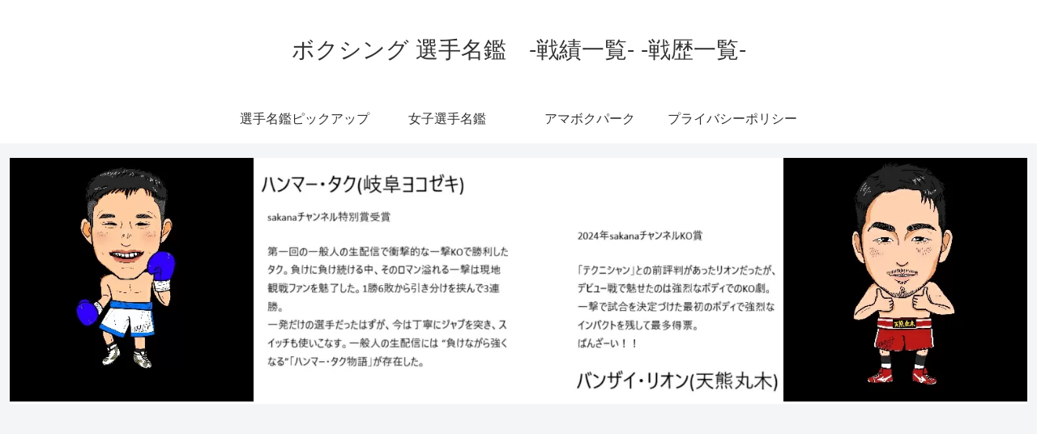

--- FILE ---
content_type: text/html; charset=utf-8
request_url: https://www.google.com/recaptcha/api2/aframe
body_size: 268
content:
<!DOCTYPE HTML><html><head><meta http-equiv="content-type" content="text/html; charset=UTF-8"></head><body><script nonce="juviYeqLG0wM4HKU0gyumQ">/** Anti-fraud and anti-abuse applications only. See google.com/recaptcha */ try{var clients={'sodar':'https://pagead2.googlesyndication.com/pagead/sodar?'};window.addEventListener("message",function(a){try{if(a.source===window.parent){var b=JSON.parse(a.data);var c=clients[b['id']];if(c){var d=document.createElement('img');d.src=c+b['params']+'&rc='+(localStorage.getItem("rc::a")?sessionStorage.getItem("rc::b"):"");window.document.body.appendChild(d);sessionStorage.setItem("rc::e",parseInt(sessionStorage.getItem("rc::e")||0)+1);localStorage.setItem("rc::h",'1764696545931');}}}catch(b){}});window.parent.postMessage("_grecaptcha_ready", "*");}catch(b){}</script></body></html>